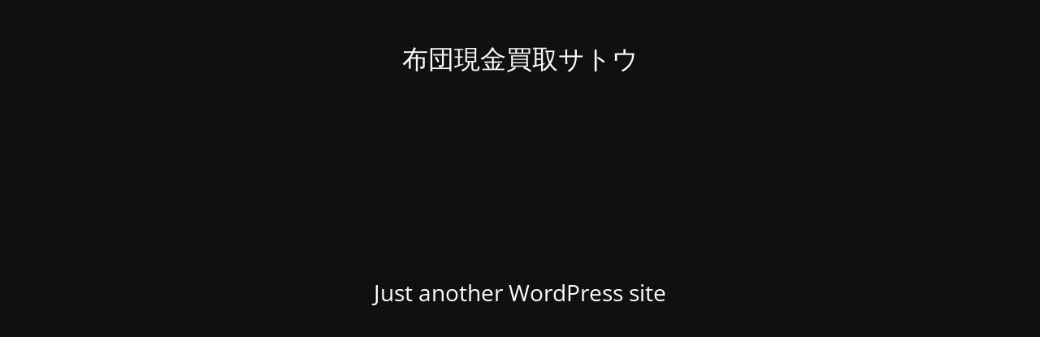

--- FILE ---
content_type: text/html; charset=UTF-8
request_url: https://www.futon-kaitori-sato.com/choshi/
body_size: 1305
content:
<!DOCTYPE html>
<html lang="ja">
<head>
	<meta charset="UTF-8" />
	<title>銚子市 布団買取・寝具買取 | 『布団現金買取 サトウ』</title>	<link rel="icon" href="https://www.futon-kaitori-sato.com/wp-content/uploads/2020/08/cropped-line-32x32.png" sizes="32x32" />
<link rel="icon" href="https://www.futon-kaitori-sato.com/wp-content/uploads/2020/08/cropped-line-192x192.png" sizes="192x192" />
<link rel="apple-touch-icon" href="https://www.futon-kaitori-sato.com/wp-content/uploads/2020/08/cropped-line-180x180.png" />
<meta name="msapplication-TileImage" content="https://www.futon-kaitori-sato.com/wp-content/uploads/2020/08/cropped-line-270x270.png" />
	<meta name="viewport" content="width=device-width, maximum-scale=1, initial-scale=1, minimum-scale=1">
	<meta name="description" content="Just another WordPress site"/>
	<meta http-equiv="X-UA-Compatible" content="" />
	<meta property="og:site_name" content="布団現金買取サトウ - Just another WordPress site"/>
	<meta property="og:title" content="布団現金買取サトウ"/>
	<meta property="og:type" content="Maintenance"/>
	<meta property="og:url" content="https://www.futon-kaitori-sato.com"/>
	<meta property="og:description" content="Just another WordPress site"/>
		<link rel="profile" href="http://gmpg.org/xfn/11" />
	<link rel="pingback" href="https://www.futon-kaitori-sato.com/xmlrpc.php" />
	<link rel='stylesheet' id='mtnc-style-css'  href='https://www.futon-kaitori-sato.com/wp-content/plugins/maintenance/load/css/style.css?ver=1753266821' type='text/css' media='all' />
<link rel='stylesheet' id='mtnc-fonts-css'  href='https://www.futon-kaitori-sato.com/wp-content/plugins/maintenance/load/css/fonts.css?ver=1753266821' type='text/css' media='all' />
<style type="text/css">body {background-color: #111111}.preloader {background-color: #111111}body {font-family: Open Sans; }.site-title, .preloader i, .login-form, .login-form a.lost-pass, .btn-open-login-form, .site-content, .user-content-wrapper, .user-content, footer, .maintenance a{color: #ffffff;} a.close-user-content, #mailchimp-box form input[type="submit"], .login-form input#submit.button  {border-color:#ffffff} input[type="submit"]:hover{background-color:#ffffff} input:-webkit-autofill, input:-webkit-autofill:focus{-webkit-text-fill-color:#ffffff} body &gt; .login-form-container{background-color:#111111}.btn-open-login-form{background-color:#111111}input:-webkit-autofill, input:-webkit-autofill:focus{-webkit-box-shadow:0 0 0 50px #111111 inset}input[type='submit']:hover{color:#111111} #custom-subscribe #submit-subscribe:before{background-color:#111111} </style>    
    <!--[if IE]><script type="text/javascript" src="https://www.futon-kaitori-sato.com/wp-content/plugins/maintenance/load/js/jquery.backstretch.min.js"></script><![endif]--><link rel="stylesheet" href="https://fonts.bunny.net/css?family=Open%20Sans:300,300italic,regular,italic,600,600italic,700,700italic,800,800italic:300"></head>

<body class="maintenance ">

<div class="main-container">
	<div class="preloader"><i class="fi-widget" aria-hidden="true"></i></div>	<div id="wrapper">
		<div class="center logotype">
			<header>
				<div class="logo-box istext" rel="home"><h1 class="site-title">布団現金買取サトウ</h1></div>			</header>
		</div>
		<div id="content" class="site-content">
			<div class="center">
                <div class="description" style="font-weight:300;font-style:normal"><h3>Just another WordPress site</h3></div>			</div>
		</div>
	</div> <!-- end wrapper -->
	<footer>
		<div class="center">
					</div>
	</footer>
			</div>

<!--[if lte IE 10]>
<script type='text/javascript' src='https://www.futon-kaitori-sato.com/wp-includes/js/jquery/jquery.js?ver=1' id='jquery_ie-js'></script>
<![endif]-->
<!--[if !IE]><!--><script type='text/javascript' src='https://www.futon-kaitori-sato.com/wp-includes/js/jquery/jquery.js?ver=1.12.4-wp' id='jquery-core-js'></script>
<!--<![endif]--><script type='text/javascript' id='_frontend-js-extra'>
/* <![CDATA[ */
var mtnc_front_options = {"body_bg":"","gallery_array":[],"blur_intensity":"5","font_link":["Open Sans:300,300italic,regular,italic,600,600italic,700,700italic,800,800italic:300"]};
/* ]]> */
</script>
<script type='text/javascript' src='https://www.futon-kaitori-sato.com/wp-content/plugins/maintenance/load/js/jquery.frontend.js?ver=1753266821' id='_frontend-js'></script>

</body>
</html>
